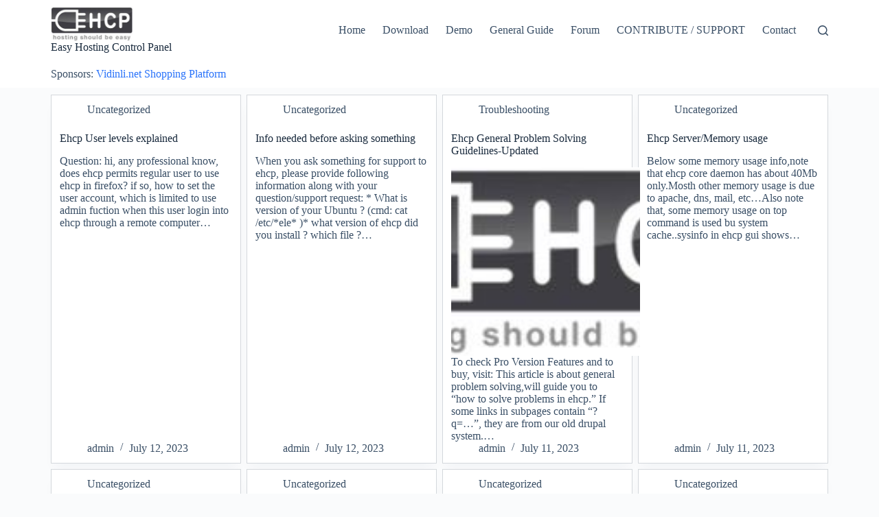

--- FILE ---
content_type: text/html; charset=UTF-8
request_url: https://www.ehcp.net/?paged=3&q=node%2F73
body_size: 14184
content:
<!doctype html>
<html lang="en-US">
<head>
	
	<meta charset="UTF-8">
	<meta name="viewport" content="width=device-width, initial-scale=1, maximum-scale=5, viewport-fit=cover">
	<link rel="profile" href="https://gmpg.org/xfn/11">

	<title>Easy Hosting Control Panel &#8211; Page 3 &#8211; Free &amp; Opensource with Professional Option</title>
<meta name='robots' content='max-image-preview:large' />
<link rel='dns-prefetch' href='//www.ehcp.net' />
<link rel="alternate" type="application/rss+xml" title="Easy Hosting Control Panel &raquo; Feed" href="https://www.ehcp.net/?feed=rss2" />
<link rel="alternate" type="application/rss+xml" title="Easy Hosting Control Panel &raquo; Comments Feed" href="https://www.ehcp.net/?feed=comments-rss2" />
<link rel='stylesheet' id='wp-block-library-css' href='https://www.ehcp.net/wp-includes/css/dist/block-library/style.min.css?ver=6.5.4' media='all' />
<style id='global-styles-inline-css'>
body{--wp--preset--color--black: #000000;--wp--preset--color--cyan-bluish-gray: #abb8c3;--wp--preset--color--white: #ffffff;--wp--preset--color--pale-pink: #f78da7;--wp--preset--color--vivid-red: #cf2e2e;--wp--preset--color--luminous-vivid-orange: #ff6900;--wp--preset--color--luminous-vivid-amber: #fcb900;--wp--preset--color--light-green-cyan: #7bdcb5;--wp--preset--color--vivid-green-cyan: #00d084;--wp--preset--color--pale-cyan-blue: #8ed1fc;--wp--preset--color--vivid-cyan-blue: #0693e3;--wp--preset--color--vivid-purple: #9b51e0;--wp--preset--color--palette-color-1: var(--theme-palette-color-1, #2872fa);--wp--preset--color--palette-color-2: var(--theme-palette-color-2, #1559ed);--wp--preset--color--palette-color-3: var(--theme-palette-color-3, #3A4F66);--wp--preset--color--palette-color-4: var(--theme-palette-color-4, #192a3d);--wp--preset--color--palette-color-5: var(--theme-palette-color-5, #e1e8ed);--wp--preset--color--palette-color-6: var(--theme-palette-color-6, #f2f5f7);--wp--preset--color--palette-color-7: var(--theme-palette-color-7, #FAFBFC);--wp--preset--color--palette-color-8: var(--theme-palette-color-8, #ffffff);--wp--preset--gradient--vivid-cyan-blue-to-vivid-purple: linear-gradient(135deg,rgba(6,147,227,1) 0%,rgb(155,81,224) 100%);--wp--preset--gradient--light-green-cyan-to-vivid-green-cyan: linear-gradient(135deg,rgb(122,220,180) 0%,rgb(0,208,130) 100%);--wp--preset--gradient--luminous-vivid-amber-to-luminous-vivid-orange: linear-gradient(135deg,rgba(252,185,0,1) 0%,rgba(255,105,0,1) 100%);--wp--preset--gradient--luminous-vivid-orange-to-vivid-red: linear-gradient(135deg,rgba(255,105,0,1) 0%,rgb(207,46,46) 100%);--wp--preset--gradient--very-light-gray-to-cyan-bluish-gray: linear-gradient(135deg,rgb(238,238,238) 0%,rgb(169,184,195) 100%);--wp--preset--gradient--cool-to-warm-spectrum: linear-gradient(135deg,rgb(74,234,220) 0%,rgb(151,120,209) 20%,rgb(207,42,186) 40%,rgb(238,44,130) 60%,rgb(251,105,98) 80%,rgb(254,248,76) 100%);--wp--preset--gradient--blush-light-purple: linear-gradient(135deg,rgb(255,206,236) 0%,rgb(152,150,240) 100%);--wp--preset--gradient--blush-bordeaux: linear-gradient(135deg,rgb(254,205,165) 0%,rgb(254,45,45) 50%,rgb(107,0,62) 100%);--wp--preset--gradient--luminous-dusk: linear-gradient(135deg,rgb(255,203,112) 0%,rgb(199,81,192) 50%,rgb(65,88,208) 100%);--wp--preset--gradient--pale-ocean: linear-gradient(135deg,rgb(255,245,203) 0%,rgb(182,227,212) 50%,rgb(51,167,181) 100%);--wp--preset--gradient--electric-grass: linear-gradient(135deg,rgb(202,248,128) 0%,rgb(113,206,126) 100%);--wp--preset--gradient--midnight: linear-gradient(135deg,rgb(2,3,129) 0%,rgb(40,116,252) 100%);--wp--preset--gradient--juicy-peach: linear-gradient(to right, #ffecd2 0%, #fcb69f 100%);--wp--preset--gradient--young-passion: linear-gradient(to right, #ff8177 0%, #ff867a 0%, #ff8c7f 21%, #f99185 52%, #cf556c 78%, #b12a5b 100%);--wp--preset--gradient--true-sunset: linear-gradient(to right, #fa709a 0%, #fee140 100%);--wp--preset--gradient--morpheus-den: linear-gradient(to top, #30cfd0 0%, #330867 100%);--wp--preset--gradient--plum-plate: linear-gradient(135deg, #667eea 0%, #764ba2 100%);--wp--preset--gradient--aqua-splash: linear-gradient(15deg, #13547a 0%, #80d0c7 100%);--wp--preset--gradient--love-kiss: linear-gradient(to top, #ff0844 0%, #ffb199 100%);--wp--preset--gradient--new-retrowave: linear-gradient(to top, #3b41c5 0%, #a981bb 49%, #ffc8a9 100%);--wp--preset--gradient--plum-bath: linear-gradient(to top, #cc208e 0%, #6713d2 100%);--wp--preset--gradient--high-flight: linear-gradient(to right, #0acffe 0%, #495aff 100%);--wp--preset--gradient--teen-party: linear-gradient(-225deg, #FF057C 0%, #8D0B93 50%, #321575 100%);--wp--preset--gradient--fabled-sunset: linear-gradient(-225deg, #231557 0%, #44107A 29%, #FF1361 67%, #FFF800 100%);--wp--preset--gradient--arielle-smile: radial-gradient(circle 248px at center, #16d9e3 0%, #30c7ec 47%, #46aef7 100%);--wp--preset--gradient--itmeo-branding: linear-gradient(180deg, #2af598 0%, #009efd 100%);--wp--preset--gradient--deep-blue: linear-gradient(to right, #6a11cb 0%, #2575fc 100%);--wp--preset--gradient--strong-bliss: linear-gradient(to right, #f78ca0 0%, #f9748f 19%, #fd868c 60%, #fe9a8b 100%);--wp--preset--gradient--sweet-period: linear-gradient(to top, #3f51b1 0%, #5a55ae 13%, #7b5fac 25%, #8f6aae 38%, #a86aa4 50%, #cc6b8e 62%, #f18271 75%, #f3a469 87%, #f7c978 100%);--wp--preset--gradient--purple-division: linear-gradient(to top, #7028e4 0%, #e5b2ca 100%);--wp--preset--gradient--cold-evening: linear-gradient(to top, #0c3483 0%, #a2b6df 100%, #6b8cce 100%, #a2b6df 100%);--wp--preset--gradient--mountain-rock: linear-gradient(to right, #868f96 0%, #596164 100%);--wp--preset--gradient--desert-hump: linear-gradient(to top, #c79081 0%, #dfa579 100%);--wp--preset--gradient--ethernal-constance: linear-gradient(to top, #09203f 0%, #537895 100%);--wp--preset--gradient--happy-memories: linear-gradient(-60deg, #ff5858 0%, #f09819 100%);--wp--preset--gradient--grown-early: linear-gradient(to top, #0ba360 0%, #3cba92 100%);--wp--preset--gradient--morning-salad: linear-gradient(-225deg, #B7F8DB 0%, #50A7C2 100%);--wp--preset--gradient--night-call: linear-gradient(-225deg, #AC32E4 0%, #7918F2 48%, #4801FF 100%);--wp--preset--gradient--mind-crawl: linear-gradient(-225deg, #473B7B 0%, #3584A7 51%, #30D2BE 100%);--wp--preset--gradient--angel-care: linear-gradient(-225deg, #FFE29F 0%, #FFA99F 48%, #FF719A 100%);--wp--preset--gradient--juicy-cake: linear-gradient(to top, #e14fad 0%, #f9d423 100%);--wp--preset--gradient--rich-metal: linear-gradient(to right, #d7d2cc 0%, #304352 100%);--wp--preset--gradient--mole-hall: linear-gradient(-20deg, #616161 0%, #9bc5c3 100%);--wp--preset--gradient--cloudy-knoxville: linear-gradient(120deg, #fdfbfb 0%, #ebedee 100%);--wp--preset--gradient--soft-grass: linear-gradient(to top, #c1dfc4 0%, #deecdd 100%);--wp--preset--gradient--saint-petersburg: linear-gradient(135deg, #f5f7fa 0%, #c3cfe2 100%);--wp--preset--gradient--everlasting-sky: linear-gradient(135deg, #fdfcfb 0%, #e2d1c3 100%);--wp--preset--gradient--kind-steel: linear-gradient(-20deg, #e9defa 0%, #fbfcdb 100%);--wp--preset--gradient--over-sun: linear-gradient(60deg, #abecd6 0%, #fbed96 100%);--wp--preset--gradient--premium-white: linear-gradient(to top, #d5d4d0 0%, #d5d4d0 1%, #eeeeec 31%, #efeeec 75%, #e9e9e7 100%);--wp--preset--gradient--clean-mirror: linear-gradient(45deg, #93a5cf 0%, #e4efe9 100%);--wp--preset--gradient--wild-apple: linear-gradient(to top, #d299c2 0%, #fef9d7 100%);--wp--preset--gradient--snow-again: linear-gradient(to top, #e6e9f0 0%, #eef1f5 100%);--wp--preset--gradient--confident-cloud: linear-gradient(to top, #dad4ec 0%, #dad4ec 1%, #f3e7e9 100%);--wp--preset--gradient--glass-water: linear-gradient(to top, #dfe9f3 0%, white 100%);--wp--preset--gradient--perfect-white: linear-gradient(-225deg, #E3FDF5 0%, #FFE6FA 100%);--wp--preset--font-size--small: 13px;--wp--preset--font-size--medium: 20px;--wp--preset--font-size--large: clamp(22px, 1.375rem + ((1vw - 3.2px) * 0.625), 30px);--wp--preset--font-size--x-large: clamp(30px, 1.875rem + ((1vw - 3.2px) * 1.563), 50px);--wp--preset--font-size--xx-large: clamp(45px, 2.813rem + ((1vw - 3.2px) * 2.734), 80px);--wp--preset--spacing--20: 0.44rem;--wp--preset--spacing--30: 0.67rem;--wp--preset--spacing--40: 1rem;--wp--preset--spacing--50: 1.5rem;--wp--preset--spacing--60: 2.25rem;--wp--preset--spacing--70: 3.38rem;--wp--preset--spacing--80: 5.06rem;--wp--preset--shadow--natural: 6px 6px 9px rgba(0, 0, 0, 0.2);--wp--preset--shadow--deep: 12px 12px 50px rgba(0, 0, 0, 0.4);--wp--preset--shadow--sharp: 6px 6px 0px rgba(0, 0, 0, 0.2);--wp--preset--shadow--outlined: 6px 6px 0px -3px rgba(255, 255, 255, 1), 6px 6px rgba(0, 0, 0, 1);--wp--preset--shadow--crisp: 6px 6px 0px rgba(0, 0, 0, 1);}body { margin: 0;--wp--style--global--content-size: var(--theme-block-max-width);--wp--style--global--wide-size: var(--theme-block-wide-max-width); }.wp-site-blocks > .alignleft { float: left; margin-right: 2em; }.wp-site-blocks > .alignright { float: right; margin-left: 2em; }.wp-site-blocks > .aligncenter { justify-content: center; margin-left: auto; margin-right: auto; }:where(.wp-site-blocks) > * { margin-block-start: var(--theme-content-spacing); margin-block-end: 0; }:where(.wp-site-blocks) > :first-child:first-child { margin-block-start: 0; }:where(.wp-site-blocks) > :last-child:last-child { margin-block-end: 0; }body { --wp--style--block-gap: var(--theme-content-spacing); }:where(body .is-layout-flow)  > :first-child:first-child{margin-block-start: 0;}:where(body .is-layout-flow)  > :last-child:last-child{margin-block-end: 0;}:where(body .is-layout-flow)  > *{margin-block-start: var(--theme-content-spacing);margin-block-end: 0;}:where(body .is-layout-constrained)  > :first-child:first-child{margin-block-start: 0;}:where(body .is-layout-constrained)  > :last-child:last-child{margin-block-end: 0;}:where(body .is-layout-constrained)  > *{margin-block-start: var(--theme-content-spacing);margin-block-end: 0;}:where(body .is-layout-flex) {gap: var(--theme-content-spacing);}:where(body .is-layout-grid) {gap: var(--theme-content-spacing);}body .is-layout-flow > .alignleft{float: left;margin-inline-start: 0;margin-inline-end: 2em;}body .is-layout-flow > .alignright{float: right;margin-inline-start: 2em;margin-inline-end: 0;}body .is-layout-flow > .aligncenter{margin-left: auto !important;margin-right: auto !important;}body .is-layout-constrained > .alignleft{float: left;margin-inline-start: 0;margin-inline-end: 2em;}body .is-layout-constrained > .alignright{float: right;margin-inline-start: 2em;margin-inline-end: 0;}body .is-layout-constrained > .aligncenter{margin-left: auto !important;margin-right: auto !important;}body .is-layout-constrained > :where(:not(.alignleft):not(.alignright):not(.alignfull)){max-width: var(--wp--style--global--content-size);margin-left: auto !important;margin-right: auto !important;}body .is-layout-constrained > .alignwide{max-width: var(--wp--style--global--wide-size);}body .is-layout-flex{display: flex;}body .is-layout-flex{flex-wrap: wrap;align-items: center;}body .is-layout-flex > *{margin: 0;}body .is-layout-grid{display: grid;}body .is-layout-grid > *{margin: 0;}body{padding-top: 0px;padding-right: 0px;padding-bottom: 0px;padding-left: 0px;}.has-black-color{color: var(--wp--preset--color--black) !important;}.has-cyan-bluish-gray-color{color: var(--wp--preset--color--cyan-bluish-gray) !important;}.has-white-color{color: var(--wp--preset--color--white) !important;}.has-pale-pink-color{color: var(--wp--preset--color--pale-pink) !important;}.has-vivid-red-color{color: var(--wp--preset--color--vivid-red) !important;}.has-luminous-vivid-orange-color{color: var(--wp--preset--color--luminous-vivid-orange) !important;}.has-luminous-vivid-amber-color{color: var(--wp--preset--color--luminous-vivid-amber) !important;}.has-light-green-cyan-color{color: var(--wp--preset--color--light-green-cyan) !important;}.has-vivid-green-cyan-color{color: var(--wp--preset--color--vivid-green-cyan) !important;}.has-pale-cyan-blue-color{color: var(--wp--preset--color--pale-cyan-blue) !important;}.has-vivid-cyan-blue-color{color: var(--wp--preset--color--vivid-cyan-blue) !important;}.has-vivid-purple-color{color: var(--wp--preset--color--vivid-purple) !important;}.has-palette-color-1-color{color: var(--wp--preset--color--palette-color-1) !important;}.has-palette-color-2-color{color: var(--wp--preset--color--palette-color-2) !important;}.has-palette-color-3-color{color: var(--wp--preset--color--palette-color-3) !important;}.has-palette-color-4-color{color: var(--wp--preset--color--palette-color-4) !important;}.has-palette-color-5-color{color: var(--wp--preset--color--palette-color-5) !important;}.has-palette-color-6-color{color: var(--wp--preset--color--palette-color-6) !important;}.has-palette-color-7-color{color: var(--wp--preset--color--palette-color-7) !important;}.has-palette-color-8-color{color: var(--wp--preset--color--palette-color-8) !important;}.has-black-background-color{background-color: var(--wp--preset--color--black) !important;}.has-cyan-bluish-gray-background-color{background-color: var(--wp--preset--color--cyan-bluish-gray) !important;}.has-white-background-color{background-color: var(--wp--preset--color--white) !important;}.has-pale-pink-background-color{background-color: var(--wp--preset--color--pale-pink) !important;}.has-vivid-red-background-color{background-color: var(--wp--preset--color--vivid-red) !important;}.has-luminous-vivid-orange-background-color{background-color: var(--wp--preset--color--luminous-vivid-orange) !important;}.has-luminous-vivid-amber-background-color{background-color: var(--wp--preset--color--luminous-vivid-amber) !important;}.has-light-green-cyan-background-color{background-color: var(--wp--preset--color--light-green-cyan) !important;}.has-vivid-green-cyan-background-color{background-color: var(--wp--preset--color--vivid-green-cyan) !important;}.has-pale-cyan-blue-background-color{background-color: var(--wp--preset--color--pale-cyan-blue) !important;}.has-vivid-cyan-blue-background-color{background-color: var(--wp--preset--color--vivid-cyan-blue) !important;}.has-vivid-purple-background-color{background-color: var(--wp--preset--color--vivid-purple) !important;}.has-palette-color-1-background-color{background-color: var(--wp--preset--color--palette-color-1) !important;}.has-palette-color-2-background-color{background-color: var(--wp--preset--color--palette-color-2) !important;}.has-palette-color-3-background-color{background-color: var(--wp--preset--color--palette-color-3) !important;}.has-palette-color-4-background-color{background-color: var(--wp--preset--color--palette-color-4) !important;}.has-palette-color-5-background-color{background-color: var(--wp--preset--color--palette-color-5) !important;}.has-palette-color-6-background-color{background-color: var(--wp--preset--color--palette-color-6) !important;}.has-palette-color-7-background-color{background-color: var(--wp--preset--color--palette-color-7) !important;}.has-palette-color-8-background-color{background-color: var(--wp--preset--color--palette-color-8) !important;}.has-black-border-color{border-color: var(--wp--preset--color--black) !important;}.has-cyan-bluish-gray-border-color{border-color: var(--wp--preset--color--cyan-bluish-gray) !important;}.has-white-border-color{border-color: var(--wp--preset--color--white) !important;}.has-pale-pink-border-color{border-color: var(--wp--preset--color--pale-pink) !important;}.has-vivid-red-border-color{border-color: var(--wp--preset--color--vivid-red) !important;}.has-luminous-vivid-orange-border-color{border-color: var(--wp--preset--color--luminous-vivid-orange) !important;}.has-luminous-vivid-amber-border-color{border-color: var(--wp--preset--color--luminous-vivid-amber) !important;}.has-light-green-cyan-border-color{border-color: var(--wp--preset--color--light-green-cyan) !important;}.has-vivid-green-cyan-border-color{border-color: var(--wp--preset--color--vivid-green-cyan) !important;}.has-pale-cyan-blue-border-color{border-color: var(--wp--preset--color--pale-cyan-blue) !important;}.has-vivid-cyan-blue-border-color{border-color: var(--wp--preset--color--vivid-cyan-blue) !important;}.has-vivid-purple-border-color{border-color: var(--wp--preset--color--vivid-purple) !important;}.has-palette-color-1-border-color{border-color: var(--wp--preset--color--palette-color-1) !important;}.has-palette-color-2-border-color{border-color: var(--wp--preset--color--palette-color-2) !important;}.has-palette-color-3-border-color{border-color: var(--wp--preset--color--palette-color-3) !important;}.has-palette-color-4-border-color{border-color: var(--wp--preset--color--palette-color-4) !important;}.has-palette-color-5-border-color{border-color: var(--wp--preset--color--palette-color-5) !important;}.has-palette-color-6-border-color{border-color: var(--wp--preset--color--palette-color-6) !important;}.has-palette-color-7-border-color{border-color: var(--wp--preset--color--palette-color-7) !important;}.has-palette-color-8-border-color{border-color: var(--wp--preset--color--palette-color-8) !important;}.has-vivid-cyan-blue-to-vivid-purple-gradient-background{background: var(--wp--preset--gradient--vivid-cyan-blue-to-vivid-purple) !important;}.has-light-green-cyan-to-vivid-green-cyan-gradient-background{background: var(--wp--preset--gradient--light-green-cyan-to-vivid-green-cyan) !important;}.has-luminous-vivid-amber-to-luminous-vivid-orange-gradient-background{background: var(--wp--preset--gradient--luminous-vivid-amber-to-luminous-vivid-orange) !important;}.has-luminous-vivid-orange-to-vivid-red-gradient-background{background: var(--wp--preset--gradient--luminous-vivid-orange-to-vivid-red) !important;}.has-very-light-gray-to-cyan-bluish-gray-gradient-background{background: var(--wp--preset--gradient--very-light-gray-to-cyan-bluish-gray) !important;}.has-cool-to-warm-spectrum-gradient-background{background: var(--wp--preset--gradient--cool-to-warm-spectrum) !important;}.has-blush-light-purple-gradient-background{background: var(--wp--preset--gradient--blush-light-purple) !important;}.has-blush-bordeaux-gradient-background{background: var(--wp--preset--gradient--blush-bordeaux) !important;}.has-luminous-dusk-gradient-background{background: var(--wp--preset--gradient--luminous-dusk) !important;}.has-pale-ocean-gradient-background{background: var(--wp--preset--gradient--pale-ocean) !important;}.has-electric-grass-gradient-background{background: var(--wp--preset--gradient--electric-grass) !important;}.has-midnight-gradient-background{background: var(--wp--preset--gradient--midnight) !important;}.has-juicy-peach-gradient-background{background: var(--wp--preset--gradient--juicy-peach) !important;}.has-young-passion-gradient-background{background: var(--wp--preset--gradient--young-passion) !important;}.has-true-sunset-gradient-background{background: var(--wp--preset--gradient--true-sunset) !important;}.has-morpheus-den-gradient-background{background: var(--wp--preset--gradient--morpheus-den) !important;}.has-plum-plate-gradient-background{background: var(--wp--preset--gradient--plum-plate) !important;}.has-aqua-splash-gradient-background{background: var(--wp--preset--gradient--aqua-splash) !important;}.has-love-kiss-gradient-background{background: var(--wp--preset--gradient--love-kiss) !important;}.has-new-retrowave-gradient-background{background: var(--wp--preset--gradient--new-retrowave) !important;}.has-plum-bath-gradient-background{background: var(--wp--preset--gradient--plum-bath) !important;}.has-high-flight-gradient-background{background: var(--wp--preset--gradient--high-flight) !important;}.has-teen-party-gradient-background{background: var(--wp--preset--gradient--teen-party) !important;}.has-fabled-sunset-gradient-background{background: var(--wp--preset--gradient--fabled-sunset) !important;}.has-arielle-smile-gradient-background{background: var(--wp--preset--gradient--arielle-smile) !important;}.has-itmeo-branding-gradient-background{background: var(--wp--preset--gradient--itmeo-branding) !important;}.has-deep-blue-gradient-background{background: var(--wp--preset--gradient--deep-blue) !important;}.has-strong-bliss-gradient-background{background: var(--wp--preset--gradient--strong-bliss) !important;}.has-sweet-period-gradient-background{background: var(--wp--preset--gradient--sweet-period) !important;}.has-purple-division-gradient-background{background: var(--wp--preset--gradient--purple-division) !important;}.has-cold-evening-gradient-background{background: var(--wp--preset--gradient--cold-evening) !important;}.has-mountain-rock-gradient-background{background: var(--wp--preset--gradient--mountain-rock) !important;}.has-desert-hump-gradient-background{background: var(--wp--preset--gradient--desert-hump) !important;}.has-ethernal-constance-gradient-background{background: var(--wp--preset--gradient--ethernal-constance) !important;}.has-happy-memories-gradient-background{background: var(--wp--preset--gradient--happy-memories) !important;}.has-grown-early-gradient-background{background: var(--wp--preset--gradient--grown-early) !important;}.has-morning-salad-gradient-background{background: var(--wp--preset--gradient--morning-salad) !important;}.has-night-call-gradient-background{background: var(--wp--preset--gradient--night-call) !important;}.has-mind-crawl-gradient-background{background: var(--wp--preset--gradient--mind-crawl) !important;}.has-angel-care-gradient-background{background: var(--wp--preset--gradient--angel-care) !important;}.has-juicy-cake-gradient-background{background: var(--wp--preset--gradient--juicy-cake) !important;}.has-rich-metal-gradient-background{background: var(--wp--preset--gradient--rich-metal) !important;}.has-mole-hall-gradient-background{background: var(--wp--preset--gradient--mole-hall) !important;}.has-cloudy-knoxville-gradient-background{background: var(--wp--preset--gradient--cloudy-knoxville) !important;}.has-soft-grass-gradient-background{background: var(--wp--preset--gradient--soft-grass) !important;}.has-saint-petersburg-gradient-background{background: var(--wp--preset--gradient--saint-petersburg) !important;}.has-everlasting-sky-gradient-background{background: var(--wp--preset--gradient--everlasting-sky) !important;}.has-kind-steel-gradient-background{background: var(--wp--preset--gradient--kind-steel) !important;}.has-over-sun-gradient-background{background: var(--wp--preset--gradient--over-sun) !important;}.has-premium-white-gradient-background{background: var(--wp--preset--gradient--premium-white) !important;}.has-clean-mirror-gradient-background{background: var(--wp--preset--gradient--clean-mirror) !important;}.has-wild-apple-gradient-background{background: var(--wp--preset--gradient--wild-apple) !important;}.has-snow-again-gradient-background{background: var(--wp--preset--gradient--snow-again) !important;}.has-confident-cloud-gradient-background{background: var(--wp--preset--gradient--confident-cloud) !important;}.has-glass-water-gradient-background{background: var(--wp--preset--gradient--glass-water) !important;}.has-perfect-white-gradient-background{background: var(--wp--preset--gradient--perfect-white) !important;}.has-small-font-size{font-size: var(--wp--preset--font-size--small) !important;}.has-medium-font-size{font-size: var(--wp--preset--font-size--medium) !important;}.has-large-font-size{font-size: var(--wp--preset--font-size--large) !important;}.has-x-large-font-size{font-size: var(--wp--preset--font-size--x-large) !important;}.has-xx-large-font-size{font-size: var(--wp--preset--font-size--xx-large) !important;}
.wp-block-navigation a:where(:not(.wp-element-button)){color: inherit;}
.wp-block-pullquote{font-size: clamp(0.984em, 0.984rem + ((1vw - 0.2em) * 0.645), 1.5em);line-height: 1.6;}
</style>
<link rel='stylesheet' id='ct-main-styles-css' href='https://www.ehcp.net/wp-content/themes/blocksy/static/bundle/main.min.css?ver=2.0.53' media='all' />
<link rel="https://api.w.org/" href="https://www.ehcp.net/index.php?rest_route=/" /><link rel="EditURI" type="application/rsd+xml" title="RSD" href="https://www.ehcp.net/xmlrpc.php?rsd" />
<meta name="generator" content="WordPress 6.5.4" />
<noscript><link rel='stylesheet' href='https://www.ehcp.net/wp-content/themes/blocksy/static/bundle/no-scripts.min.css' type='text/css'></noscript>
<style id="ct-main-styles-inline-css">[data-header*="type-1"] .ct-header [data-row*="bottom"] {--height:20px;background-color:var(--theme-palette-color-8);background-image:none;--theme-border-top:none;--theme-border-bottom:none;--theme-box-shadow:none;} [data-header*="type-1"] .ct-header [data-row*="bottom"] > div {--theme-border-top:none;--theme-border-bottom:none;} [data-header*="type-1"] .ct-header [data-id="logo"] .site-title {--theme-font-weight:700;--theme-font-size:25px;--theme-line-height:1.5;--theme-link-initial-color:var(--theme-palette-color-4);} [data-header*="type-1"] .ct-header [data-id="menu"] > ul > li > a {--theme-font-weight:700;--theme-text-transform:uppercase;--theme-font-size:12px;--theme-line-height:1.3;--theme-link-initial-color:var(--theme-text-color);} [data-header*="type-1"] .ct-header [data-id="menu"][data-menu*="type-3"] > ul > li > a {--theme-link-hover-color:#ffffff;} [data-header*="type-1"] .ct-header [data-id="menu"] .sub-menu .ct-menu-link {--theme-link-initial-color:var(--theme-palette-color-8);--theme-font-weight:500;--theme-font-size:12px;} [data-header*="type-1"] .ct-header [data-id="menu"] .sub-menu {--dropdown-divider:1px dashed rgba(255, 255, 255, 0.1);--theme-box-shadow:0px 10px 20px rgba(41, 51, 61, 0.1);--theme-border-radius:0px 0px 2px 2px;} [data-header*="type-1"] .ct-header [data-row*="middle"] {--height:20px;background-color:var(--theme-palette-color-8);background-image:none;--theme-border-top:none;--theme-border-bottom:none;--theme-box-shadow:none;} [data-header*="type-1"] .ct-header [data-row*="middle"] > div {--theme-border-top:none;--theme-border-bottom:none;} [data-header*="type-1"] [data-id="mobile-menu"] {--theme-font-weight:700;--theme-font-size:20px;--theme-link-initial-color:#ffffff;--mobile-menu-divider:none;} [data-header*="type-1"] #offcanvas {--theme-box-shadow:0px 0px 70px rgba(0, 0, 0, 0.35);--side-panel-width:500px;} [data-header*="type-1"] #offcanvas .ct-panel-inner {background-color:rgba(18, 21, 25, 0.98);} [data-header*="type-1"] #search-modal .ct-search-results {--theme-font-weight:500;--theme-font-size:14px;--theme-line-height:1.4;} [data-header*="type-1"] #search-modal .ct-search-form {--theme-link-initial-color:#ffffff;--theme-form-text-initial-color:#ffffff;--theme-form-text-focus-color:#ffffff;--theme-form-field-border-initial-color:rgba(255, 255, 255, 0.2);--theme-button-text-initial-color:rgba(255, 255, 255, 0.7);--theme-button-text-hover-color:#ffffff;--theme-button-background-initial-color:var(--theme-palette-color-1);--theme-button-background-hover-color:var(--theme-palette-color-1);} [data-header*="type-1"] #search-modal {background-color:rgba(18, 21, 25, 0.98);} [data-header*="type-1"] .ct-header [data-id="text"] {--max-width:100%;--theme-font-size:12px;--theme-line-height:1;--margin:0px !important;--horizontal-alignment:left;} [data-header*="type-1"] [data-id="trigger"] {--theme-icon-size:18px;} [data-header*="type-1"] {--header-height:40px;} [data-header*="type-1"] .ct-header {background-image:none;} [data-footer*="type-1"] .ct-footer [data-row*="bottom"] > div {--container-spacing:25px;--theme-border:none;--grid-template-columns:initial;} [data-footer*="type-1"] .ct-footer [data-row*="bottom"] .widget-title {--theme-font-size:16px;} [data-footer*="type-1"] .ct-footer [data-row*="bottom"] {background-color:transparent;} [data-footer*="type-1"] [data-id="copyright"] {--theme-font-weight:400;--theme-font-size:15px;--theme-line-height:1.3;} [data-footer*="type-1"] .ct-footer [data-row*="middle"] > div {--container-spacing:70px;--theme-border:none;--grid-template-columns:repeat(3, 1fr);} [data-footer*="type-1"] .ct-footer [data-row*="middle"] .widget-title {--theme-font-size:16px;} [data-footer*="type-1"] .ct-footer [data-row*="middle"] {background-color:transparent;} [data-footer*="type-1"] .ct-footer {background-color:var(--theme-palette-color-6);}:root {--theme-font-family:-apple-system, BlinkMacSystemFont, 'Segoe UI', Roboto, Helvetica, Arial, sans-serif, 'Apple Color Emoji', 'Segoe UI Emoji', 'Segoe UI Symbol';--theme-font-weight:400;--theme-text-transform:none;--theme-text-decoration:none;--theme-font-size:16px;--theme-line-height:1.65;--theme-letter-spacing:0em;--theme-button-font-weight:500;--theme-button-font-size:15px;--has-classic-forms:var(--true);--has-modern-forms:var(--false);--theme-form-field-border-initial-color:var(--theme-border-color);--theme-form-field-border-focus-color:var(--theme-palette-color-1);--theme-form-selection-field-initial-color:var(--theme-border-color);--theme-form-selection-field-active-color:var(--theme-palette-color-1);--theme-palette-color-1:#2872fa;--theme-palette-color-2:#1559ed;--theme-palette-color-3:#3A4F66;--theme-palette-color-4:#192a3d;--theme-palette-color-5:#e1e8ed;--theme-palette-color-6:#f2f5f7;--theme-palette-color-7:#FAFBFC;--theme-palette-color-8:#ffffff;--theme-text-color:var(--theme-palette-color-3);--theme-link-initial-color:var(--theme-palette-color-1);--theme-link-hover-color:var(--theme-palette-color-2);--theme-selection-text-color:#ffffff;--theme-selection-background-color:var(--theme-palette-color-1);--theme-border-color:var(--theme-palette-color-5);--theme-headings-color:var(--theme-palette-color-4);--theme-content-spacing:1.5em;--theme-button-min-height:40px;--theme-button-shadow:none;--theme-button-transform:none;--theme-button-text-initial-color:#ffffff;--theme-button-text-hover-color:#ffffff;--theme-button-background-initial-color:var(--theme-palette-color-1);--theme-button-background-hover-color:var(--theme-palette-color-2);--theme-button-border:none;--theme-button-border-radius:3px;--theme-button-padding:5px 20px;--theme-normal-container-max-width:1290px;--theme-content-vertical-spacing:60px;--theme-container-edge-spacing:90vw;--theme-narrow-container-max-width:750px;--theme-wide-offset:130px;}h1 {--theme-font-weight:700;--theme-font-size:40px;--theme-line-height:1.5;}h2 {--theme-font-weight:700;--theme-font-size:35px;--theme-line-height:1.5;}h3 {--theme-font-weight:700;--theme-font-size:30px;--theme-line-height:1.5;}h4 {--theme-font-weight:700;--theme-font-size:25px;--theme-line-height:1.5;}h5 {--theme-font-weight:700;--theme-font-size:20px;--theme-line-height:1.5;}h6 {--theme-font-weight:700;--theme-font-size:16px;--theme-line-height:1.5;}.wp-block-pullquote {--theme-font-family:Georgia;--theme-font-weight:600;--theme-font-size:25px;}code, kbd, samp, pre {--theme-font-family:monospace;--theme-font-weight:400;--theme-font-size:16px;}figcaption {--theme-font-size:14px;}.ct-sidebar .widget-title {--theme-font-size:20px;}.ct-breadcrumbs {--theme-font-weight:600;--theme-text-transform:uppercase;--theme-font-size:12px;}body {background-color:var(--theme-palette-color-7);background-image:none;} [data-prefix="single_blog_post"] .entry-header .page-title {--theme-font-size:30px;} [data-prefix="single_blog_post"] .entry-header .entry-meta {--theme-font-weight:600;--theme-text-transform:uppercase;--theme-font-size:12px;--theme-line-height:1.3;} [data-prefix="categories"] .entry-header .page-title {--theme-font-size:30px;} [data-prefix="categories"] .entry-header .entry-meta {--theme-font-weight:600;--theme-text-transform:uppercase;--theme-font-size:12px;--theme-line-height:1.3;} [data-prefix="search"] .entry-header .page-title {--theme-font-size:30px;} [data-prefix="search"] .entry-header .entry-meta {--theme-font-weight:600;--theme-text-transform:uppercase;--theme-font-size:12px;--theme-line-height:1.3;} [data-prefix="author"] .entry-header .page-title {--theme-font-size:30px;} [data-prefix="author"] .entry-header .entry-meta {--theme-font-weight:600;--theme-text-transform:uppercase;--theme-font-size:12px;--theme-line-height:1.3;} [data-prefix="author"] .hero-section[data-type="type-2"] {background-color:var(--theme-palette-color-6);background-image:none;--container-padding:50px 0px;} [data-prefix="single_page"] .entry-header .page-title {--theme-font-size:30px;} [data-prefix="single_page"] .entry-header .entry-meta {--theme-font-weight:600;--theme-text-transform:uppercase;--theme-font-size:12px;--theme-line-height:1.3;} [data-prefix="blog"] .entries {--grid-template-columns:repeat(4, minmax(0, 1fr));--grid-columns-gap:8px;} [data-prefix="blog"] .entry-card .entry-title {--theme-font-size:20px;--theme-line-height:1.3;} [data-prefix="blog"] .entry-card .entry-meta {--theme-font-weight:600;--theme-text-transform:uppercase;--theme-font-size:12px;} [data-prefix="blog"] .entry-card {--card-inner-spacing:12px;background-color:var(--theme-palette-color-8);--card-border:1px solid rgba(44,62,80,0.2);--theme-box-shadow:0px 12px 18px -6px rgba(34, 56, 101, 0.04);} [data-prefix="blog"] [data-archive="default"] .card-content .entry-meta[data-id="IZH1K-zckHmorL5WcLPIs"] {--card-element-spacing:15px;} [data-prefix="blog"] [data-archive="default"] .card-content .ct-media-container {--card-element-spacing:30px;} [data-prefix="blog"] [data-archive="default"] .card-content .entry-meta[data-id="--AjvmZo45C4GdVBCE-Ta"] {--card-element-spacing:15px;} [data-prefix="categories"] .entries {--grid-template-columns:repeat(3, minmax(0, 1fr));} [data-prefix="categories"] .entry-card .entry-title {--theme-font-size:20px;--theme-line-height:1.3;} [data-prefix="categories"] .entry-card .entry-meta {--theme-font-weight:600;--theme-text-transform:uppercase;--theme-font-size:12px;} [data-prefix="categories"] .entry-card {background-color:var(--theme-palette-color-8);--theme-box-shadow:0px 12px 18px -6px rgba(34, 56, 101, 0.04);} [data-prefix="author"] .entries {--grid-template-columns:repeat(3, minmax(0, 1fr));} [data-prefix="author"] .entry-card .entry-title {--theme-font-size:20px;--theme-line-height:1.3;} [data-prefix="author"] .entry-card .entry-meta {--theme-font-weight:600;--theme-text-transform:uppercase;--theme-font-size:12px;} [data-prefix="author"] .entry-card {background-color:var(--theme-palette-color-8);--theme-box-shadow:0px 12px 18px -6px rgba(34, 56, 101, 0.04);} [data-prefix="search"] .entries {--grid-template-columns:repeat(3, minmax(0, 1fr));} [data-prefix="search"] .entry-card .entry-title {--theme-font-size:20px;--theme-line-height:1.3;} [data-prefix="search"] .entry-card .entry-meta {--theme-font-weight:600;--theme-text-transform:uppercase;--theme-font-size:12px;} [data-prefix="search"] .entry-card {background-color:var(--theme-palette-color-8);--theme-box-shadow:0px 12px 18px -6px rgba(34, 56, 101, 0.04);}form textarea {--theme-form-field-height:170px;}.ct-sidebar {--theme-link-initial-color:var(--theme-text-color);} [data-prefix="single_blog_post"] [class*="ct-container"] > article[class*="post"] {--has-boxed:var(--false);--has-wide:var(--true);} [data-prefix="single_page"] [class*="ct-container"] > article[class*="post"] {--has-boxed:var(--false);--has-wide:var(--true);}@media (max-width: 999.98px) {[data-header*="type-1"] .ct-header [data-row*="middle"] {--height:70px;} [data-header*="type-1"] #offcanvas {--side-panel-width:65vw;} [data-header*="type-1"] {--header-height:70px;} [data-footer*="type-1"] .ct-footer [data-row*="bottom"] > div {--grid-template-columns:initial;} [data-footer*="type-1"] .ct-footer [data-row*="middle"] > div {--container-spacing:50px;--grid-template-columns:initial;} [data-prefix="blog"] .entries {--grid-template-columns:repeat(2, minmax(0, 1fr));} [data-prefix="categories"] .entries {--grid-template-columns:repeat(2, minmax(0, 1fr));} [data-prefix="author"] .entries {--grid-template-columns:repeat(2, minmax(0, 1fr));} [data-prefix="search"] .entries {--grid-template-columns:repeat(2, minmax(0, 1fr));}}@media (max-width: 689.98px) {[data-header*="type-1"] #offcanvas {--side-panel-width:90vw;} [data-footer*="type-1"] .ct-footer [data-row*="bottom"] > div {--container-spacing:15px;--grid-template-columns:initial;} [data-footer*="type-1"] .ct-footer [data-row*="middle"] > div {--container-spacing:40px;--grid-template-columns:initial;} [data-prefix="blog"] .entries {--grid-template-columns:repeat(1, minmax(0, 1fr));} [data-prefix="blog"] .entry-card .entry-title {--theme-font-size:18px;} [data-prefix="categories"] .entries {--grid-template-columns:repeat(1, minmax(0, 1fr));} [data-prefix="categories"] .entry-card .entry-title {--theme-font-size:18px;} [data-prefix="author"] .entries {--grid-template-columns:repeat(1, minmax(0, 1fr));} [data-prefix="author"] .entry-card .entry-title {--theme-font-size:18px;} [data-prefix="search"] .entries {--grid-template-columns:repeat(1, minmax(0, 1fr));} [data-prefix="search"] .entry-card .entry-title {--theme-font-size:18px;}:root {--theme-content-vertical-spacing:50px;--theme-container-edge-spacing:88vw;}}</style>
<link rel="icon" href="https://www.ehcp.net/wp-content/uploads/2023/04/photo_2023-04-08_01-31-53-150x109.jpg" sizes="32x32" />
<link rel="icon" href="https://www.ehcp.net/wp-content/uploads/2023/04/photo_2023-04-08_01-31-53.jpg" sizes="192x192" />
<link rel="apple-touch-icon" href="https://www.ehcp.net/wp-content/uploads/2023/04/photo_2023-04-08_01-31-53.jpg" />
<meta name="msapplication-TileImage" content="https://www.ehcp.net/wp-content/uploads/2023/04/photo_2023-04-08_01-31-53.jpg" />
		<style id="wp-custom-css">
			.ct-container {
	padding: 10px;
}		</style>
			</head>


<body class="home blog paged wp-custom-logo wp-embed-responsive paged-3" data-link="type-2" data-prefix="blog" data-header="type-1" data-footer="type-1">

<a class="skip-link show-on-focus" href="#main">
	Skip to content</a>

<div class="ct-drawer-canvas" data-location="start">
		<div id="search-modal" class="ct-panel" data-behaviour="modal">
			<div class="ct-panel-actions">
				<button class="ct-toggle-close" data-type="type-1" aria-label="Close search modal">
					<svg class="ct-icon" width="12" height="12" viewBox="0 0 15 15"><path d="M1 15a1 1 0 01-.71-.29 1 1 0 010-1.41l5.8-5.8-5.8-5.8A1 1 0 011.7.29l5.8 5.8 5.8-5.8a1 1 0 011.41 1.41l-5.8 5.8 5.8 5.8a1 1 0 01-1.41 1.41l-5.8-5.8-5.8 5.8A1 1 0 011 15z"/></svg>				</button>
			</div>

			<div class="ct-panel-content">
				

<form role="search" method="get" class="ct-search-form"  action="https://www.ehcp.net/" aria-haspopup="listbox" data-live-results="thumbs">

	<input type="search" class="modal-field" placeholder="Search" value="" name="s" autocomplete="off" title="Search for..." aria-label="Search for...">

	<div class="ct-search-form-controls">
		
		<button type="submit" class="wp-element-button" data-button="icon" aria-label="Search button">
			<svg class="ct-icon ct-search-button-content" aria-hidden="true" width="15" height="15" viewBox="0 0 15 15"><path d="M14.8,13.7L12,11c0.9-1.2,1.5-2.6,1.5-4.2c0-3.7-3-6.8-6.8-6.8S0,3,0,6.8s3,6.8,6.8,6.8c1.6,0,3.1-0.6,4.2-1.5l2.8,2.8c0.1,0.1,0.3,0.2,0.5,0.2s0.4-0.1,0.5-0.2C15.1,14.5,15.1,14,14.8,13.7z M1.5,6.8c0-2.9,2.4-5.2,5.2-5.2S12,3.9,12,6.8S9.6,12,6.8,12S1.5,9.6,1.5,6.8z"/></svg>
			<span class="ct-ajax-loader">
				<svg viewBox="0 0 24 24">
					<circle cx="12" cy="12" r="10" opacity="0.2" fill="none" stroke="currentColor" stroke-miterlimit="10" stroke-width="2"/>

					<path d="m12,2c5.52,0,10,4.48,10,10" fill="none" stroke="currentColor" stroke-linecap="round" stroke-miterlimit="10" stroke-width="2">
						<animateTransform
							attributeName="transform"
							attributeType="XML"
							type="rotate"
							dur="0.6s"
							from="0 12 12"
							to="360 12 12"
							repeatCount="indefinite"
						/>
					</path>
				</svg>
			</span>
		</button>

		
					<input type="hidden" name="ct_post_type" value="post:page">
		
		

		<input type="hidden" value="ed0e7baa9d" class="ct-live-results-nonce">	</div>

			<div class="screen-reader-text" aria-live="polite" role="status">
			No results		</div>
	
</form>


			</div>
		</div>

		<div id="offcanvas" class="ct-panel ct-header" data-behaviour="right-side"><div class="ct-panel-inner">
		<div class="ct-panel-actions">
			
			<button class="ct-toggle-close" data-type="type-1" aria-label="Close drawer">
				<svg class="ct-icon" width="12" height="12" viewBox="0 0 15 15"><path d="M1 15a1 1 0 01-.71-.29 1 1 0 010-1.41l5.8-5.8-5.8-5.8A1 1 0 011.7.29l5.8 5.8 5.8-5.8a1 1 0 011.41 1.41l-5.8 5.8 5.8 5.8a1 1 0 01-1.41 1.41l-5.8-5.8-5.8 5.8A1 1 0 011 15z"/></svg>
			</button>
		</div>
		<div class="ct-panel-content" data-device="desktop"><div class="ct-panel-content-inner"></div></div><div class="ct-panel-content" data-device="mobile"><div class="ct-panel-content-inner">
<nav
	class="mobile-menu"
	data-id="mobile-menu" data-interaction="click" data-toggle-type="type-1" data-submenu-dots="yes"	aria-label="Off Canvas Menu">
	<ul><li class="page_item page-item-98"><a href="https://www.ehcp.net/?page_id=98" class="ct-menu-link">About testing versions</a></li><li class="page_item page-item-104"><a href="https://www.ehcp.net/?page_id=104" class="ct-menu-link">Career Opportunities</a></li><li class="page_item page-item-140"><a href="https://www.ehcp.net/?page_id=140" class="ct-menu-link">Contact</a></li><li class="page_item page-item-97"><a href="https://www.ehcp.net/?page_id=97" class="ct-menu-link">ehcp 0.32 being tested, some improvements</a></li><li class="page_item page-item-100"><a href="https://www.ehcp.net/?page_id=100" class="ct-menu-link">ehcp development tips, notes, design considerations</a></li><li class="page_item page-item-95"><a href="https://www.ehcp.net/?page_id=95" class="ct-menu-link">Ehcp Features</a></li><li class="page_item page-item-93"><a href="https://www.ehcp.net/?page_id=93" class="ct-menu-link">ehcp multi server &#8211; initial support</a></li><li class="page_item page-item-92"><a href="https://www.ehcp.net/?page_id=92" class="ct-menu-link">Ehcp Real Demo</a></li><li class="page_item page-item-102"><a href="https://www.ehcp.net/?page_id=102" class="ct-menu-link">Ehcp Upgrade</a></li><li class="page_item page-item-137"><a href="https://www.ehcp.net/?page_id=137" class="ct-menu-link">Installation</a></li><li class="page_item page-item-103"><a href="https://www.ehcp.net/?page_id=103" class="ct-menu-link">Products</a></li><li class="page_item page-item-94"><a href="https://www.ehcp.net/?page_id=94" class="ct-menu-link">Puan karşılığı Hosting</a></li><li class="page_item page-item-99"><a href="https://www.ehcp.net/?page_id=99" class="ct-menu-link">What Is EHCP</a></li></ul></nav>

</div></div></div></div></div>
<div id="main-container">
	<header id="header" class="ct-header" data-id="type-1" itemscope="" itemtype="https://schema.org/WPHeader"><div data-device="desktop"><div data-row="middle" data-column-set="2"><div class="ct-container"><div data-column="start" data-placements="1"><div data-items="primary">
<div	class="site-branding"
	data-id="logo"	data-logo="top"	itemscope="itemscope" itemtype="https://schema.org/Organization">

			<a href="https://www.ehcp.net/" class="site-logo-container" rel="home" itemprop="url" ><img width="260" height="109" src="https://www.ehcp.net/wp-content/uploads/2023/04/photo_2023-04-08_01-31-53.jpg" class="default-logo" alt="Easy Hosting Control Panel" decoding="async" /></a>	
			<div class="site-title-container">
							<span class="site-title " itemprop="name">
					<a href="https://www.ehcp.net/" rel="home" itemprop="url">
						Easy Hosting Control Panel					</a>
				</span>
			
					</div>
	  </div>

</div></div><div data-column="end" data-placements="1"><div data-items="primary">
<nav
	id="header-menu-1"
	class="header-menu-1"
	data-id="menu" data-interaction="hover"	data-menu="type-1"
	data-dropdown="type-1:simple"		data-responsive="no"	itemscope="" itemtype="https://schema.org/SiteNavigationElement"	aria-label="Header Menu">

	<ul id="menu-main" class="menu" role="menubar"><li id="menu-item-111" class="menu-item menu-item-type-custom menu-item-object-custom menu-item-111" role="none"><a href="/" class="ct-menu-link" role="menuitem">Home</a></li>
<li id="menu-item-110" class="menu-item menu-item-type-post_type menu-item-object-page menu-item-home menu-item-110" role="none"><a href="https://www.ehcp.net/?p=106" class="ct-menu-link" role="menuitem">Download</a></li>
<li id="menu-item-406" class="menu-item menu-item-type-post_type menu-item-object-post menu-item-406" role="none"><a href="https://www.ehcp.net/?p=402" class="ct-menu-link" role="menuitem">Demo</a></li>
<li id="menu-item-295" class="menu-item menu-item-type-post_type menu-item-object-post menu-item-295" role="none"><a href="https://www.ehcp.net/?p=179" class="ct-menu-link" role="menuitem">General Guide</a></li>
<li id="menu-item-395" class="menu-item menu-item-type-custom menu-item-object-custom menu-item-395" role="none"><a href="https://ehcp.10tl.net/" class="ct-menu-link" role="menuitem">Forum</a></li>
<li id="menu-item-410" class="menu-item menu-item-type-post_type menu-item-object-post menu-item-410" role="none"><a href="https://www.ehcp.net/?p=28" class="ct-menu-link" role="menuitem">CONTRIBUTE / SUPPORT</a></li>
<li id="menu-item-296" class="menu-item menu-item-type-post_type menu-item-object-page menu-item-296" role="none"><a href="https://www.ehcp.net/?page_id=140" class="ct-menu-link" role="menuitem">Contact</a></li>
</ul></nav>


<button
	data-toggle-panel="#search-modal"
	class="ct-header-search ct-toggle "
	aria-label="Search"
	data-label="left"
	data-id="search">

	<span class="ct-label ct-hidden-sm ct-hidden-md ct-hidden-lg">Search</span>

	<svg class="ct-icon" aria-hidden="true" width="15" height="15" viewBox="0 0 15 15"><path d="M14.8,13.7L12,11c0.9-1.2,1.5-2.6,1.5-4.2c0-3.7-3-6.8-6.8-6.8S0,3,0,6.8s3,6.8,6.8,6.8c1.6,0,3.1-0.6,4.2-1.5l2.8,2.8c0.1,0.1,0.3,0.2,0.5,0.2s0.4-0.1,0.5-0.2C15.1,14.5,15.1,14,14.8,13.7z M1.5,6.8c0-2.9,2.4-5.2,5.2-5.2S12,3.9,12,6.8S9.6,12,6.8,12S1.5,9.6,1.5,6.8z"/></svg></button>
</div></div></div></div><div data-row="bottom" data-column-set="1"><div class="ct-container"><div data-column="start" data-placements="1"><div data-items="primary">
<div
	class="ct-header-text "
	data-id="text">
	<div class="entry-content">
		Sponsors: <a href="https://www.vidinli.net">Vidinli.net Shopping Platform</a>	</div>
</div>
</div></div></div></div></div><div data-device="mobile"><div data-row="middle" data-column-set="2"><div class="ct-container"><div data-column="start" data-placements="1"><div data-items="primary">
<div	class="site-branding"
	data-id="logo"	data-logo="top"	>

			<a href="https://www.ehcp.net/" class="site-logo-container" rel="home" itemprop="url" ><img width="260" height="109" src="https://www.ehcp.net/wp-content/uploads/2023/04/photo_2023-04-08_01-31-53.jpg" class="default-logo" alt="Easy Hosting Control Panel" decoding="async" /></a>	
			<div class="site-title-container">
							<span class="site-title " >
					<a href="https://www.ehcp.net/" rel="home" >
						Easy Hosting Control Panel					</a>
				</span>
			
					</div>
	  </div>

</div></div><div data-column="end" data-placements="1"><div data-items="primary">
<button
	data-toggle-panel="#offcanvas"
	class="ct-header-trigger ct-toggle "
	data-design="simple"
	data-label="right"
	aria-label="Menu"
	data-id="trigger">

	<span class="ct-label ct-hidden-sm ct-hidden-md ct-hidden-lg">Menu</span>

	<svg
		class="ct-icon"
		width="18" height="14" viewBox="0 0 18 14"
		aria-hidden="true"
		data-type="type-1">

		<rect y="0.00" width="18" height="1.7" rx="1"/>
		<rect y="6.15" width="18" height="1.7" rx="1"/>
		<rect y="12.3" width="18" height="1.7" rx="1"/>
	</svg>
</button>
</div></div></div></div></div></header>
	<main id="main" class="site-main hfeed" itemscope="itemscope" itemtype="https://schema.org/CreativeWork">

		
<div class="ct-container"  data-vertical-spacing="top:bottom">
	<section >
		<div class="entries" data-archive="default" data-layout="grid" data-cards="boxed"  data-hover="zoom-in" ><article class="entry-card card-content post-291 post type-post status-publish format-standard hentry category-uncategorized" ><ul class="entry-meta" data-type="simple:slash" data-id="IZH1K-" ><li class="meta-categories" data-type="simple"><a href="https://www.ehcp.net/?cat=1" rel="tag" class="ct-term-1">Uncategorized</a></li></ul><h2 class="entry-title"><a href="https://www.ehcp.net/?p=291" rel="bookmark">Ehcp User levels explained</a></h2><div class="entry-excerpt"><p>Question: hi, any professional know, does ehcp permits regular user to use ehcp in firefox? if so, how to set the user account, which is limited to use admin fuction when this user login into ehcp through a remote computer…</p>
</div><div class="ct-ghost"></div><ul class="entry-meta" data-type="simple:slash" data-id="--Ajvm" ><li class="meta-author" itemprop="author" itemscope="" itemtype="https://schema.org/Person"><a class="ct-meta-element-author" href="https://www.ehcp.net/?author=1" title="Posts by admin" rel="author" itemprop="url"><span itemprop="name">admin</span></a></li><li class="meta-date" itemprop="datePublished"><time class="ct-meta-element-date" datetime="2023-07-12T01:16:01+00:00">July 12, 2023</time></li></ul></article><article class="entry-card card-content post-284 post type-post status-publish format-standard hentry category-uncategorized" ><ul class="entry-meta" data-type="simple:slash" data-id="IZH1K-" ><li class="meta-categories" data-type="simple"><a href="https://www.ehcp.net/?cat=1" rel="tag" class="ct-term-1">Uncategorized</a></li></ul><h2 class="entry-title"><a href="https://www.ehcp.net/?p=284" rel="bookmark">Info needed before asking something</a></h2><div class="entry-excerpt"><p>When you ask something for support to ehcp, please provide following information along with your question/support request: * What is version of your Ubuntu ? (cmd: cat /etc/*ele* )* what version of ehcp did you install ? which file ?…</p>
</div><div class="ct-ghost"></div><ul class="entry-meta" data-type="simple:slash" data-id="--Ajvm" ><li class="meta-author" itemprop="author" itemscope="" itemtype="https://schema.org/Person"><a class="ct-meta-element-author" href="https://www.ehcp.net/?author=1" title="Posts by admin" rel="author" itemprop="url"><span itemprop="name">admin</span></a></li><li class="meta-date" itemprop="datePublished"><time class="ct-meta-element-date" datetime="2023-07-12T00:59:32+00:00">July 12, 2023</time></li></ul></article><article class="entry-card card-content post-179 post type-post status-publish format-standard has-post-thumbnail hentry category-troubleshooting" ><ul class="entry-meta" data-type="simple:slash" data-id="IZH1K-" ><li class="meta-categories" data-type="simple"><a href="https://www.ehcp.net/?cat=9" rel="tag" class="ct-term-9">Troubleshooting</a></li></ul><h2 class="entry-title"><a href="https://www.ehcp.net/?p=179" rel="bookmark">Ehcp General Problem Solving Guidelines-Updated</a></h2><a class="ct-media-container boundless-image has-hover-effect" href="https://www.ehcp.net/?p=179" aria-label="Ehcp General Problem Solving Guidelines-Updated" tabindex="-1"><img width="260" height="109" src="https://www.ehcp.net/wp-content/uploads/2023/04/photo_2023-04-08_01-31-53.jpg" class="attachment-medium_large size-medium_large wp-post-image" alt="" loading="lazy" decoding="async" itemprop="image" style="aspect-ratio: 16/9;" /></a><div class="entry-excerpt"><p>To check Pro Version Features and to buy, visit:  This article is about general problem solving,will guide you to &#8220;how to solve problems in ehcp.&#8221; If some links in subpages contain &#8220;?q=&#8230;&#8221;, they are from our old drupal system.…</p>
</div><div class="ct-ghost"></div><ul class="entry-meta" data-type="simple:slash" data-id="--Ajvm" ><li class="meta-author" itemprop="author" itemscope="" itemtype="https://schema.org/Person"><a class="ct-meta-element-author" href="https://www.ehcp.net/?author=1" title="Posts by admin" rel="author" itemprop="url"><span itemprop="name">admin</span></a></li><li class="meta-date" itemprop="datePublished"><time class="ct-meta-element-date" datetime="2023-07-11T13:54:24+00:00">July 11, 2023</time></li></ul></article><article class="entry-card card-content post-177 post type-post status-publish format-standard hentry category-uncategorized" ><ul class="entry-meta" data-type="simple:slash" data-id="IZH1K-" ><li class="meta-categories" data-type="simple"><a href="https://www.ehcp.net/?cat=1" rel="tag" class="ct-term-1">Uncategorized</a></li></ul><h2 class="entry-title"><a href="https://www.ehcp.net/?p=177" rel="bookmark">Ehcp Server/Memory usage</a></h2><div class="entry-excerpt"><p>Below some memory usage info,note that ehcp core daemon has about 40Mb only.Mosth other memory usage is due to apache, dns, mail, etc&#8230;Also note that, some memory usage on top command is used bu system cache..sysinfo in ehcp gui shows…</p>
</div><div class="ct-ghost"></div><ul class="entry-meta" data-type="simple:slash" data-id="--Ajvm" ><li class="meta-author" itemprop="author" itemscope="" itemtype="https://schema.org/Person"><a class="ct-meta-element-author" href="https://www.ehcp.net/?author=1" title="Posts by admin" rel="author" itemprop="url"><span itemprop="name">admin</span></a></li><li class="meta-date" itemprop="datePublished"><time class="ct-meta-element-date" datetime="2023-07-11T13:50:20+00:00">July 11, 2023</time></li></ul></article><article class="entry-card card-content post-175 post type-post status-publish format-standard hentry category-uncategorized" ><ul class="entry-meta" data-type="simple:slash" data-id="IZH1K-" ><li class="meta-categories" data-type="simple"><a href="https://www.ehcp.net/?cat=1" rel="tag" class="ct-term-1">Uncategorized</a></li></ul><h2 class="entry-title"><a href="https://www.ehcp.net/?p=175" rel="bookmark">Feature Requests</a></h2><div class="entry-excerpt"><p>This will be an index of all feature requests, in fact, we should use launchpad blueprints or github for feature requests&#8230;Please either use launchpad blueprints, or post a new forum topic in &#8220;feature requests&#8221; subforum in our forums..for this time:…</p>
</div><div class="ct-ghost"></div><ul class="entry-meta" data-type="simple:slash" data-id="--Ajvm" ><li class="meta-author" itemprop="author" itemscope="" itemtype="https://schema.org/Person"><a class="ct-meta-element-author" href="https://www.ehcp.net/?author=1" title="Posts by admin" rel="author" itemprop="url"><span itemprop="name">admin</span></a></li><li class="meta-date" itemprop="datePublished"><time class="ct-meta-element-date" datetime="2023-07-11T13:45:25+00:00">July 11, 2023</time></li></ul></article><article class="entry-card card-content post-173 post type-post status-publish format-standard hentry category-uncategorized" ><ul class="entry-meta" data-type="simple:slash" data-id="IZH1K-" ><li class="meta-categories" data-type="simple"><a href="https://www.ehcp.net/?cat=1" rel="tag" class="ct-term-1">Uncategorized</a></li></ul><h2 class="entry-title"><a href="https://www.ehcp.net/?p=173" rel="bookmark">Ehcp Installation for a newbie</a></h2><div class="entry-excerpt"><p>Question: I&#8217;m running an ubuntu server at my house and I&#8217;d like to easily set up websites and manage MySQL DB&#8217;s. It looks like this control panel can help me with all that, but I want to be sure that…</p>
</div><div class="ct-ghost"></div><ul class="entry-meta" data-type="simple:slash" data-id="--Ajvm" ><li class="meta-author" itemprop="author" itemscope="" itemtype="https://schema.org/Person"><a class="ct-meta-element-author" href="https://www.ehcp.net/?author=1" title="Posts by admin" rel="author" itemprop="url"><span itemprop="name">admin</span></a></li><li class="meta-date" itemprop="datePublished"><time class="ct-meta-element-date" datetime="2023-07-11T13:36:18+00:00">July 11, 2023</time></li></ul></article><article class="entry-card card-content post-171 post type-post status-publish format-standard hentry category-uncategorized" ><ul class="entry-meta" data-type="simple:slash" data-id="IZH1K-" ><li class="meta-categories" data-type="simple"><a href="https://www.ehcp.net/?cat=1" rel="tag" class="ct-term-1">Uncategorized</a></li></ul><h2 class="entry-title"><a href="https://www.ehcp.net/?p=171" rel="bookmark">DNS Related Topics/Issues</a></h2><div class="entry-excerpt"><p>Question by forcevision: Now I dont have any dns server any more frome my webhost how do I fix dns on ehcp ? ksga: You have to check with your hostmaster.For example if you have an .DK domain, you need…</p>
</div><div class="ct-ghost"></div><ul class="entry-meta" data-type="simple:slash" data-id="--Ajvm" ><li class="meta-author" itemprop="author" itemscope="" itemtype="https://schema.org/Person"><a class="ct-meta-element-author" href="https://www.ehcp.net/?author=1" title="Posts by admin" rel="author" itemprop="url"><span itemprop="name">admin</span></a></li><li class="meta-date" itemprop="datePublished"><time class="ct-meta-element-date" datetime="2023-07-11T13:28:07+00:00">July 11, 2023</time></li></ul></article><article class="entry-card card-content post-169 post type-post status-publish format-standard hentry category-uncategorized" ><ul class="entry-meta" data-type="simple:slash" data-id="IZH1K-" ><li class="meta-categories" data-type="simple"><a href="https://www.ehcp.net/?cat=1" rel="tag" class="ct-term-1">Uncategorized</a></li></ul><h2 class="entry-title"><a href="https://www.ehcp.net/?p=169" rel="bookmark">Ehcp General Problem Solving Guide</a></h2><div class="entry-excerpt"><p>This article is about general problem solving,will guide you to &#8220;how to solve problems in ehcp.&#8221; In fact, ehcp is, as name implies, very easy to install and use, compared to most other panels. However, not everything goes fine in…</p>
</div><div class="ct-ghost"></div><ul class="entry-meta" data-type="simple:slash" data-id="--Ajvm" ><li class="meta-author" itemprop="author" itemscope="" itemtype="https://schema.org/Person"><a class="ct-meta-element-author" href="https://www.ehcp.net/?author=1" title="Posts by admin" rel="author" itemprop="url"><span itemprop="name">admin</span></a></li><li class="meta-date" itemprop="datePublished"><time class="ct-meta-element-date" datetime="2023-07-11T13:21:49+00:00">July 11, 2023</time></li></ul></article><article class="entry-card card-content post-167 post type-post status-publish format-standard hentry category-uncategorized" ><ul class="entry-meta" data-type="simple:slash" data-id="IZH1K-" ><li class="meta-categories" data-type="simple"><a href="https://www.ehcp.net/?cat=1" rel="tag" class="ct-term-1">Uncategorized</a></li></ul><h2 class="entry-title"><a href="https://www.ehcp.net/?p=167" rel="bookmark">Howto Debug Ehcp</a></h2><div class="entry-excerpt"><p>in many cases, debuging your system and ehcp may help you resolve your problem.Either your problem is email, or domains, or anything else, following steps may help you to resolve your problem. 1.open a console on your server, then enter:sudo…</p>
</div><div class="ct-ghost"></div><ul class="entry-meta" data-type="simple:slash" data-id="--Ajvm" ><li class="meta-author" itemprop="author" itemscope="" itemtype="https://schema.org/Person"><a class="ct-meta-element-author" href="https://www.ehcp.net/?author=1" title="Posts by admin" rel="author" itemprop="url"><span itemprop="name">admin</span></a></li><li class="meta-date" itemprop="datePublished"><time class="ct-meta-element-date" datetime="2023-07-11T13:18:09+00:00">July 11, 2023</time></li></ul></article><article class="entry-card card-content post-165 post type-post status-publish format-standard hentry category-uncategorized" ><ul class="entry-meta" data-type="simple:slash" data-id="IZH1K-" ><li class="meta-categories" data-type="simple"><a href="https://www.ehcp.net/?cat=1" rel="tag" class="ct-term-1">Uncategorized</a></li></ul><h2 class="entry-title"><a href="https://www.ehcp.net/?p=165" rel="bookmark">Ehcp Features</a></h2><div class="entry-excerpt"><p>Ehcp is a Hosting Control Panel.Ehcp is a tool in a server to facilate the process of hosting domains, emails, adding domains, ftp users and so on. ehcp General Features: new with 0.29.12: Important information/posts on this site:If you need…</p>
</div><div class="ct-ghost"></div><ul class="entry-meta" data-type="simple:slash" data-id="--Ajvm" ><li class="meta-author" itemprop="author" itemscope="" itemtype="https://schema.org/Person"><a class="ct-meta-element-author" href="https://www.ehcp.net/?author=1" title="Posts by admin" rel="author" itemprop="url"><span itemprop="name">admin</span></a></li><li class="meta-date" itemprop="datePublished"><time class="ct-meta-element-date" datetime="2023-07-11T13:08:37+00:00">July 11, 2023</time></li></ul></article></div>
		<nav class="ct-pagination" data-pagination="simple"  >
			<a class="prev page-numbers" rel="prev" href="https://www.ehcp.net/?paged=2&#038;q=node%2F73"><svg width="9px" height="9px" viewBox="0 0 15 15" fill="currentColor"><path d="M10.9,15c-0.2,0-0.4-0.1-0.6-0.2L3.6,8c-0.3-0.3-0.3-0.8,0-1.1l6.6-6.6c0.3-0.3,0.8-0.3,1.1,0c0.3,0.3,0.3,0.8,0,1.1L5.2,7.4l6.2,6.2c0.3,0.3,0.3,0.8,0,1.1C11.3,14.9,11.1,15,10.9,15z"/></svg>Prev</a><div class="ct-hidden-sm"><a class="page-numbers" href="https://www.ehcp.net/?q=node%2F73">1</a>
<a class="page-numbers" href="https://www.ehcp.net/?paged=2&#038;q=node%2F73">2</a>
<span aria-current="page" class="page-numbers current">3</span>
<a class="page-numbers" href="https://www.ehcp.net/?paged=4&#038;q=node%2F73">4</a>
<a class="page-numbers" href="https://www.ehcp.net/?paged=5&#038;q=node%2F73">5</a>
<a class="page-numbers" href="https://www.ehcp.net/?paged=6&#038;q=node%2F73">6</a>
<span class="page-numbers dots">&hellip;</span>
<a class="page-numbers" href="https://www.ehcp.net/?paged=12&#038;q=node%2F73">12</a></div><a class="next page-numbers" rel="next" href="https://www.ehcp.net/?paged=4&#038;q=node%2F73">Next <svg width="9px" height="9px" viewBox="0 0 15 15" fill="currentColor"><path d="M4.1,15c0.2,0,0.4-0.1,0.6-0.2L11.4,8c0.3-0.3,0.3-0.8,0-1.1L4.8,0.2C4.5-0.1,4-0.1,3.7,0.2C3.4,0.5,3.4,1,3.7,1.3l6.1,6.1l-6.2,6.2c-0.3,0.3-0.3,0.8,0,1.1C3.7,14.9,3.9,15,4.1,15z"/></svg></a>
			
		</nav>	</section>

	</div>
	</main>

	<footer id="footer" class="ct-footer" data-id="type-1" itemscope="" itemtype="https://schema.org/WPFooter"><div data-row="middle"><div class="ct-container"><div data-column="widget-area-1"><div class="ct-widget widget_block widget_text" id="block-9">
<p><a href="https://www2.vidinli.net/">Vidinli.net Shopping (Google)</a></p>
</div></div><div data-column="ghost"></div><div data-column="ghost"></div></div></div><div data-row="bottom"><div class="ct-container" data-columns-divider="md:sm"><div data-column="copyright">
<div
	class="ct-footer-copyright"
	data-id="copyright">

	<p>Copyright © 2026 - WordPress Theme by <a href="https://creativethemes.com">CreativeThemes</a>

<style>
div#myads a:link { color: white; }
div#myads a:visited { color: white; }
div#myads p { color: white; }
div#myads small { color: white; }

</style>
<div id='myads' class='myads'><small><small><small>

Campeonato Brasileiro S&eacute;rie A, S&eacute;rie B, S&eacute;rie C e S&eacute;rie D; Copa do Brasil; Paulist&atilde;o; Campeonato Carioca; Campeonato Mineiro; Gauch&atilde;o; Campeonato Paranaense; Baian&atilde;o; Campeonato Cearense; <a href="https://mundofut.live/" target="_blank">s&eacute;rie a</a>  Campeonato Pernambucano; Goian&atilde;o; Candang&atilde;o; Campeonato; Potiguar; Paraz&atilde;o; Campeonato Sergipano; Campeonato Alagoano; Campeonato Catarinense.


Cung c&#7845;p t&#7845;t c&#7843; c&aacute;c th&ocirc;ng tin k&#7875;t qu&#7843; x&#7893; s&#7889; mi&#7873;n b&#7855;c nhanh nh&#7845;t ,d&#7921; &#273;o&aacute;n k&#7871;t qu&#7843; x&#7893; s&#7889; mi&#7873;n b&#7855;c ch&iacute;nh x&aacute;c nh&#7845;t &#273;&#432;&#7907;c tr&#7921;c ti&#7871;p h&#7857;ng ng&agrave;y <a href="https://xoso188.org/" target="_blank">xoso wap</a> X&#7893; s&#7889; wap k&ecirc;nh x&#7893; s&#7889; cung c&#7845;p t&#7845;t c&#7843; c&aacute;c k&#7871;t qu&#7843; x&#7893; s&#7889; mi&#7873;n nam v&agrave; mi&#7873;n b&#7855;c , c&#7853;p nh&#7853;t li&ecirc;n t&#7909;c xuy&ecirc;n su&#7889;t trong c&aacute;c khung gi&#7901; tr&#7921;c ti&#7871;p m&#7897;t c&aacute;ch nhanh nh&#7845;t ch&iacute;nh x&aacute;c nh&#7845;t .

</small></small></small></div></div>
</div></div></div></footer></div>

<script id="ct-scripts-js-extra">
var ct_localizations = {"ajax_url":"https:\/\/www.ehcp.net\/wp-admin\/admin-ajax.php","public_url":"https:\/\/www.ehcp.net\/wp-content\/themes\/blocksy\/static\/bundle\/","rest_url":"https:\/\/www.ehcp.net\/index.php?rest_route=\/","search_url":"https:\/\/www.ehcp.net\/?s=QUERY_STRING","show_more_text":"Show more","more_text":"More","search_live_results":"Search results","search_live_no_results":"No results","search_live_no_result":"No results","search_live_one_result":"You got %s result. Please press Tab to select it.","search_live_many_results":"You got %s results. Please press Tab to select one.","expand_submenu":"Expand dropdown menu","collapse_submenu":"Collapse dropdown menu","dynamic_js_chunks":[],"dynamic_styles":{"lazy_load":"https:\/\/www.ehcp.net\/wp-content\/themes\/blocksy\/static\/bundle\/non-critical-styles.min.css?ver=2.0.53","search_lazy":"https:\/\/www.ehcp.net\/wp-content\/themes\/blocksy\/static\/bundle\/non-critical-search-styles.min.css?ver=2.0.53","back_to_top":"https:\/\/www.ehcp.net\/wp-content\/themes\/blocksy\/static\/bundle\/back-to-top.min.css?ver=2.0.53"},"dynamic_styles_selectors":[{"selector":".ct-header-cart, #woo-cart-panel","url":"https:\/\/www.ehcp.net\/wp-content\/themes\/blocksy\/static\/bundle\/cart-header-element-lazy.min.css?ver=2.0.53"},{"selector":".flexy","url":"https:\/\/www.ehcp.net\/wp-content\/themes\/blocksy\/static\/bundle\/flexy.min.css?ver=2.0.53"}]};
</script>
<script src="https://www.ehcp.net/wp-content/themes/blocksy/static/bundle/main.js?ver=2.0.53" id="ct-scripts-js"></script>

</body>
</html>
